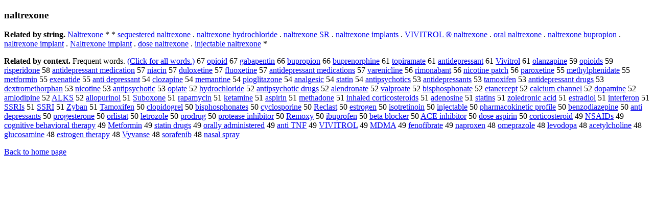

--- FILE ---
content_type: text/html; charset=UTF-8
request_url: https://www.cis.lmu.de/schuetze/e/e/en/ena/OtHeR/enaltrexone.html
body_size: 11742
content:
<!DOCTYPE html PUBLIC "-//W3C//DTD XHTML 1.0 Transitional//EN""http://www.w3.org/TR/xhtml1/DTD/xhtml1-transitional.dtd"><html xmlns="http://www.w3.org/1999/xhtml"><head><meta http-equiv="Content-Type" content="text/html; charset=utf-8" />
<title>naltrexone</title><h3>naltrexone</h3><b>Related by string.</b> <a href="http://cis.lmu.de/schuetze/e/e/eN/eNa/eNal/OtHeR/eNaltrexone.html">Naltrexone</a>  *  *  <a href="http://cis.lmu.de/schuetze/e/e/es/ese/eseq/esequ/OtHeR/esequestered_naltrexone.html">sequestered naltrexone</a>  .  <a href="http://cis.lmu.de/schuetze/e/e/en/ena/OtHeR/enaltrexone_hydrochloride.html">naltrexone hydrochloride</a>  .  <a href="http://cis.lmu.de/schuetze/e/e/en/ena/OtHeR/enaltrexone_SR.html">naltrexone SR</a>  .  <a href="http://cis.lmu.de/schuetze/e/e/en/ena/OtHeR/enaltrexone_implants.html">naltrexone implants</a>  .  <a href="http://cis.lmu.de/schuetze/e/e/eV/eVI/OtHeR/eVIVITROL_xc2xae_naltrexone.html">VIVITROL ® naltrexone</a>  .  <a href="http://cis.lmu.de/schuetze/e/e/eo/eor/eora/eoral/OtHeR/eoral_naltrexone.html">oral naltrexone</a>  .  <a href="http://cis.lmu.de/schuetze/e/e/en/ena/OtHeR/enaltrexone_bupropion.html">naltrexone bupropion</a>  .  <a href="http://cis.lmu.de/schuetze/e/e/en/ena/OtHeR/enaltrexone_implant.html">naltrexone implant</a>  .  <a href="http://cis.lmu.de/schuetze/e/e/eN/eNa/eNal/OtHeR/eNaltrexone_implant.html">Naltrexone implant</a>  .  <a href="http://cis.lmu.de/schuetze/e/e/ed/edo/edos/OtHeR/edose_naltrexone.html">dose naltrexone</a>  .  <a href="http://cis.lmu.de/schuetze/e/e/ei/ein/einj/einje/einjec/einject/OtHeR/einjectable_naltrexone.html">injectable naltrexone</a>  * 
<p><b>Related by context. </b>Frequent words. <a href="lenaltrexone.html">(Click for all words.)</a> 67 <a href="http://cis.lmu.de/schuetze/e/e/eo/eop/eopi/OtHeR/eopioid.html">opioid</a> 67 <a href="http://cis.lmu.de/schuetze/e/e/eg/ega/OtHeR/egabapentin.html">gabapentin</a> 66 <a href="http://cis.lmu.de/schuetze/e/e/eb/ebu/OtHeR/ebupropion.html">bupropion</a> 66 <a href="http://cis.lmu.de/schuetze/e/e/eb/ebu/OtHeR/ebuprenorphine.html">buprenorphine</a> 61 <a href="http://cis.lmu.de/schuetze/e/e/et/eto/etop/etopi/OtHeR/etopiramate.html">topiramate</a> 61 <a href="http://cis.lmu.de/schuetze/e/e/ea/ean/eant/eanti/eantid/eantidepressant.html">antidepressant</a> 61 <a href="http://cis.lmu.de/schuetze/e/e/eV/eVi/eViv/eVivi/OtHeR/eVivitrol.html">Vivitrol</a> 61 <a href="http://cis.lmu.de/schuetze/e/e/eo/eol/OtHeR/eolanzapine.html">olanzapine</a> 59 <a href="http://cis.lmu.de/schuetze/e/e/eo/eop/eopi/OtHeR/eopioids.html">opioids</a> 59 <a href="http://cis.lmu.de/schuetze/e/e/er/eri/eris/OtHeR/erisperidone.html">risperidone</a> 58 <a href="http://cis.lmu.de/schuetze/e/e/ea/ean/eant/eanti/eantid/eantidepressant_medication.html">antidepressant medication</a> 57 <a href="http://cis.lmu.de/schuetze/e/e/en/eni/OtHeR/eniacin.html">niacin</a> 57 <a href="http://cis.lmu.de/schuetze/e/e/ed/edu/OtHeR/eduloxetine.html">duloxetine</a> 57 <a href="http://cis.lmu.de/schuetze/e/e/ef/efl/eflu/efluo/OtHeR/efluoxetine.html">fluoxetine</a> 57 <a href="http://cis.lmu.de/schuetze/e/e/ea/ean/eant/eanti/eantid/eantidepressant_medications.html">antidepressant medications</a> 57 <a href="http://cis.lmu.de/schuetze/e/e/ev/eva/evar/OtHeR/evarenicline.html">varenicline</a> 56 <a href="http://cis.lmu.de/schuetze/e/e/er/eri/OtHeR/erimonabant.html">rimonabant</a> 56 <a href="http://cis.lmu.de/schuetze/e/e/en/eni/enic/OtHeR/enicotine_patch.html">nicotine patch</a> 56 <a href="http://cis.lmu.de/schuetze/e/e/ep/epa/epar/OtHeR/eparoxetine.html">paroxetine</a> 55 <a href="http://cis.lmu.de/schuetze/e/e/em/eme/emet/emeth/emethy/emethyl/emethylphenidate.html">methylphenidate</a> 55 <a href="http://cis.lmu.de/schuetze/e/e/em/eme/emet/OtHeR/emetformin.html">metformin</a> 55 <a href="http://cis.lmu.de/schuetze/e/e/ee/eex/eexe/OtHeR/eexenatide.html">exenatide</a> 55 <a href="http://cis.lmu.de/schuetze/e/e/ea/ean/eant/eanti/OtHeR/eanti_depressant.html">anti depressant</a> 54 <a href="http://cis.lmu.de/schuetze/e/e/ec/ecl/eclo/OtHeR/eclozapine.html">clozapine</a> 54 <a href="http://cis.lmu.de/schuetze/e/e/em/eme/emem/OtHeR/ememantine.html">memantine</a> 54 <a href="http://cis.lmu.de/schuetze/e/e/ep/epi/epio/OtHeR/epioglitazone.html">pioglitazone</a> 54 <a href="http://cis.lmu.de/schuetze/e/e/ea/ean/eana/eanal/OtHeR/eanalgesic.html">analgesic</a> 54 <a href="http://cis.lmu.de/schuetze/e/e/es/est/esta/estat/estati/OtHeR/estatin.html">statin</a> 54 <a href="http://cis.lmu.de/schuetze/e/e/ea/ean/eant/eanti/OtHeR/eantipsychotics.html">antipsychotics</a> 53 <a href="http://cis.lmu.de/schuetze/e/e/ea/ean/eant/eanti/eantid/eantidepressants.html">antidepressants</a> 53 <a href="http://cis.lmu.de/schuetze/e/e/et/eta/etam/OtHeR/etamoxifen.html">tamoxifen</a> 53 <a href="http://cis.lmu.de/schuetze/e/e/ea/ean/eant/eanti/eantid/eantidepressant_drugs.html">antidepressant drugs</a> 53 <a href="http://cis.lmu.de/schuetze/e/e/ed/ede/OtHeR/edextromethorphan.html">dextromethorphan</a> 53 <a href="http://cis.lmu.de/schuetze/e/e/en/eni/enic/OtHeR/enicotine.html">nicotine</a> 53 <a href="http://cis.lmu.de/schuetze/e/e/ea/ean/eant/eanti/OtHeR/eantipsychotic.html">antipsychotic</a> 53 <a href="http://cis.lmu.de/schuetze/e/e/eo/eop/eopi/OtHeR/eopiate.html">opiate</a> 52 <a href="http://cis.lmu.de/schuetze/e/e/eh/ehy/ehyd/ehydr/ehydro/OtHeR/ehydrochloride.html">hydrochloride</a> 52 <a href="http://cis.lmu.de/schuetze/e/e/ea/ean/eant/eanti/OtHeR/eantipsychotic_drugs.html">antipsychotic drugs</a> 52 <a href="http://cis.lmu.de/schuetze/e/e/ea/eal/eale/OtHeR/ealendronate.html">alendronate</a> 52 <a href="http://cis.lmu.de/schuetze/e/e/ev/eva/eval/OtHeR/evalproate.html">valproate</a> 52 <a href="http://cis.lmu.de/schuetze/e/e/eb/ebi/ebis/OtHeR/ebisphosphonate.html">bisphosphonate</a> 52 <a href="http://cis.lmu.de/schuetze/e/e/ee/eet/OtHeR/eetanercept.html">etanercept</a> 52 <a href="http://cis.lmu.de/schuetze/e/e/ec/eca/ecal/ecalc/ecalci/OtHeR/ecalcium_channel.html">calcium channel</a> 52 <a href="http://cis.lmu.de/schuetze/e/e/ed/edo/edop/OtHeR/edopamine.html">dopamine</a> 52 <a href="http://cis.lmu.de/schuetze/e/e/ea/eam/OtHeR/eamlodipine.html">amlodipine</a> 52 <a href="http://cis.lmu.de/schuetze/e/e/eA/eAL/eALK/eALKS.html">ALKS</a> 52 <a href="http://cis.lmu.de/schuetze/e/e/ea/eal/eall/eallo/OtHeR/eallopurinol.html">allopurinol</a> 51 <a href="http://cis.lmu.de/schuetze/e/e/eS/eSu/eSub/OtHeR/eSuboxone.html">Suboxone</a> 51 <a href="http://cis.lmu.de/schuetze/e/e/er/era/erap/OtHeR/erapamycin.html">rapamycin</a> 51 <a href="http://cis.lmu.de/schuetze/e/e/ek/eke/OtHeR/eketamine.html">ketamine</a> 51 <a href="http://cis.lmu.de/schuetze/e/e/ea/eas/easp/OtHeR/easpirin.html">aspirin</a> 51 <a href="http://cis.lmu.de/schuetze/e/e/em/eme/emet/emeth/OtHeR/emethadone.html">methadone</a> 51 <a href="http://cis.lmu.de/schuetze/e/e/ei/ein/einh/einha/einhal/OtHeR/einhaled_corticosteroids.html">inhaled corticosteroids</a> 51 <a href="http://cis.lmu.de/schuetze/e/e/ea/ead/eade/OtHeR/eadenosine.html">adenosine</a> 51 <a href="http://cis.lmu.de/schuetze/e/e/es/est/esta/estat/estati/estatin/estatins.html">statins</a> 51 <a href="http://cis.lmu.de/schuetze/e/e/ez/ezo/OtHeR/ezoledronic_acid.html">zoledronic acid</a> 51 <a href="http://cis.lmu.de/schuetze/e/e/ee/ees/eest/OtHeR/eestradiol.html">estradiol</a> 51 <a href="http://cis.lmu.de/schuetze/e/e/ei/ein/eint/einte/einter/einterf/OtHeR/einterferon.html">interferon</a> 51 <a href="http://cis.lmu.de/schuetze/e/e/eS/eSS/OtHeR/eSSRIs.html">SSRIs</a> 51 <a href="http://cis.lmu.de/schuetze/e/e/eS/eSS/eSSR/eSSRI.html">SSRI</a> 51 <a href="http://cis.lmu.de/schuetze/e/e/eZ/eZy/OtHeR/eZyban.html">Zyban</a> 51 <a href="http://cis.lmu.de/schuetze/e/e/eT/eTa/eTam/OtHeR/eTamoxifen.html">Tamoxifen</a> 50 <a href="http://cis.lmu.de/schuetze/e/e/ec/ecl/eclo/OtHeR/eclopidogrel.html">clopidogrel</a> 50 <a href="http://cis.lmu.de/schuetze/e/e/eb/ebi/ebis/OtHeR/ebisphosphonates.html">bisphosphonates</a> 50 <a href="http://cis.lmu.de/schuetze/e/e/ec/ecy/ecyc/ecycl/ecyclo/OtHeR/ecyclosporine.html">cyclosporine</a> 50 <a href="http://cis.lmu.de/schuetze/e/e/eR/eRe/eRec/OtHeR/eReclast.html">Reclast</a> 50 <a href="http://cis.lmu.de/schuetze/e/e/ee/ees/eest/OtHeR/eestrogen.html">estrogen</a> 50 <a href="http://cis.lmu.de/schuetze/e/e/ei/eis/eiso/OtHeR/eisotretinoin.html">isotretinoin</a> 50 <a href="http://cis.lmu.de/schuetze/e/e/ei/ein/einj/einje/einjec/einject/OtHeR/einjectable.html">injectable</a> 50 <a href="http://cis.lmu.de/schuetze/e/e/ep/eph/epha/ephar/epharm/epharma/epharmac/OtHeR/epharmacokinetic_profile.html">pharmacokinetic profile</a> 50 <a href="http://cis.lmu.de/schuetze/e/e/eb/ebe/eben/OtHeR/ebenzodiazepine.html">benzodiazepine</a> 50 <a href="http://cis.lmu.de/schuetze/e/e/ea/ean/eant/eanti/OtHeR/eanti_depressants.html">anti depressants</a> 50 <a href="http://cis.lmu.de/schuetze/e/e/ep/epr/epro/eprog/OtHeR/eprogesterone.html">progesterone</a> 50 <a href="http://cis.lmu.de/schuetze/e/e/eo/eor/OtHeR/eorlistat.html">orlistat</a> 50 <a href="http://cis.lmu.de/schuetze/e/e/el/ele/elet/OtHeR/eletrozole.html">letrozole</a> 50 <a href="http://cis.lmu.de/schuetze/e/e/ep/epr/epro/eprod/OtHeR/eprodrug.html">prodrug</a> 50 <a href="http://cis.lmu.de/schuetze/e/e/ep/epr/epro/eprot/eprote/OtHeR/eprotease_inhibitor.html">protease inhibitor</a> 50 <a href="http://cis.lmu.de/schuetze/e/e/eR/eRe/eRem/eRemo/eRemox/eRemoxy.html">Remoxy</a> 50 <a href="http://cis.lmu.de/schuetze/e/e/ei/OtHeR/eibuprofen.html">ibuprofen</a> 50 <a href="http://cis.lmu.de/schuetze/e/e/eb/ebe/ebet/ebeta/ebeta_blocker.html">beta blocker</a> 50 <a href="http://cis.lmu.de/schuetze/e/e/eA/eAC/OtHeR/eACE_inhibitor.html">ACE inhibitor</a> 50 <a href="http://cis.lmu.de/schuetze/e/e/ed/edo/edos/OtHeR/edose_aspirin.html">dose aspirin</a> 50 <a href="http://cis.lmu.de/schuetze/e/e/ec/eco/ecor/OtHeR/ecorticosteroid.html">corticosteroid</a> 49 <a href="http://cis.lmu.de/schuetze/e/e/eN/eNS/OtHeR/eNSAIDs.html">NSAIDs</a> 49 <a href="http://cis.lmu.de/schuetze/e/e/ec/eco/ecog/OtHeR/ecognitive_behavioral_therapy.html">cognitive behavioral therapy</a> 49 <a href="http://cis.lmu.de/schuetze/e/e/eM/eMe/eMet/OtHeR/eMetformin.html">Metformin</a> 49 <a href="http://cis.lmu.de/schuetze/e/e/es/est/esta/estat/estati/OtHeR/estatin_drugs.html">statin drugs</a> 49 <a href="http://cis.lmu.de/schuetze/e/e/eo/eor/eora/eoral/OtHeR/eorally_administered.html">orally administered</a> 49 <a href="http://cis.lmu.de/schuetze/e/e/ea/ean/eant/eanti/OtHeR/eanti_TNF.html">anti TNF</a> 49 <a href="http://cis.lmu.de/schuetze/e/e/eV/eVI/OtHeR/eVIVITROL.html">VIVITROL</a> 49 <a href="http://cis.lmu.de/schuetze/e/e/eM/eMD/eMDM/eMDMA.html">MDMA</a> 49 <a href="http://cis.lmu.de/schuetze/e/e/ef/efe/efen/OtHeR/efenofibrate.html">fenofibrate</a> 49 <a href="http://cis.lmu.de/schuetze/e/e/en/ena/OtHeR/enaproxen.html">naproxen</a> 48 <a href="http://cis.lmu.de/schuetze/e/e/eo/eom/OtHeR/eomeprazole.html">omeprazole</a> 48 <a href="http://cis.lmu.de/schuetze/e/e/el/ele/elev/OtHeR/elevodopa.html">levodopa</a> 48 <a href="http://cis.lmu.de/schuetze/e/e/ea/eac/eace/OtHeR/eacetylcholine.html">acetylcholine</a> 48 <a href="http://cis.lmu.de/schuetze/e/e/eg/egl/eglu/OtHeR/eglucosamine.html">glucosamine</a> 48 <a href="http://cis.lmu.de/schuetze/e/e/ee/ees/eest/OtHeR/eestrogen_therapy.html">estrogen therapy</a> 48 <a href="http://cis.lmu.de/schuetze/e/e/eV/eVy/OtHeR/eVyvanse.html">Vyvanse</a> 48 <a href="http://cis.lmu.de/schuetze/e/e/es/eso/esor/OtHeR/esorafenib.html">sorafenib</a> 48 <a href="http://cis.lmu.de/schuetze/e/e/en/ena/enas/enasa/enasal/OtHeR/enasal_spray.html">nasal spray</a> 
<p><a href="http://cis.lmu.de/schuetze/e/">Back to home page</a>
